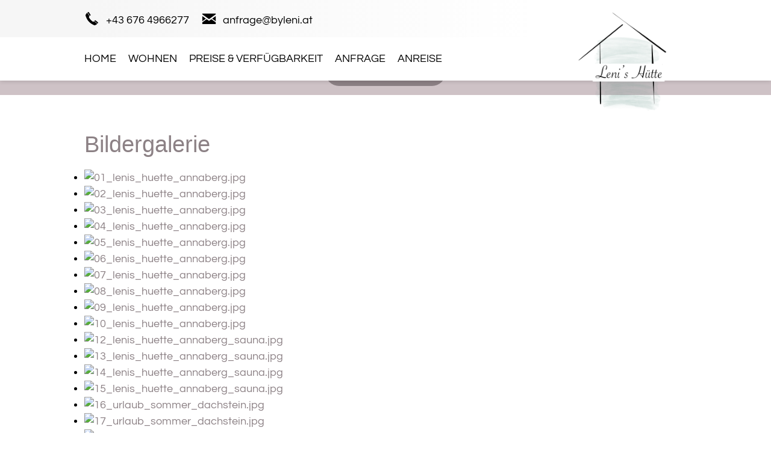

--- FILE ---
content_type: text/html; charset=utf-8
request_url: https://www.byleni.at/de/fotos
body_size: 4463
content:
<!DOCTYPE html>
<html lang="de-de">

<head>
	<meta name="viewport" content="width=device-width, initial-scale=1" />
	<link href="/images/favicon.png" rel="shortcut icon"/>
	<base href="https://www.byleni.at/" />
	<meta http-equiv="content-type" content="text/html; charset=utf-8" />
	<meta name="keywords" content="lenis huette annaberg, huettenurlaub dachstein, huettenurlaub annaberg, ferienwohnung annaberg, huette alpendorf, skihuette annaberg dachstein, urlaub salzburger land, impressionen annaberg" />
	<meta name="author" content="constanze abber" />
	<meta name="description" content="Umgeben von Wiesen und Wäldern, fernab vom Alltag können Sie den Traum vom Hüttenurlaub wahr werden lassen." />
	<title>Fotos - Leni´s Hütte in Annaberg im Lammertal, Dachstein-West</title>
	<link href="/plugins/system/magnificpopup/assets/magnific-popup.css" rel="stylesheet" type="text/css" />
	<link href="/plugins/content/photoswipe/css/magnific-popup.init.css" rel="stylesheet" type="text/css" />
	<link href="/media/com_jce/site/css/content.min.css?badb4208be409b1335b815dde676300e" rel="stylesheet" type="text/css" />
	<link href="https://fonts.tourismustraining.net/css2?family=Questrial&display=swap" rel="stylesheet" type="text/css" />
	<link href="/templates/responsive/css/template.css" rel="stylesheet" type="text/css" />
	<link href="/modules/mod_slider/assets/slick/slick.css" rel="stylesheet" type="text/css" />
	<link href="/plugins/content/gdprivacy/assets/styles.css" rel="stylesheet" type="text/css" />
	<script src="/templates/responsive/js/jui/jquery.min.js?b5045cea2a694815bd5247d49b8daaed" type="text/javascript"></script>
	<script src="/plugins/system/magnificpopup/assets/jquery.magnific-popup.min.js" defer="defer" type="text/javascript"></script>
	<script src="/templates/responsive/sidr/jquery.sidr.min.js" defer="defer" type="text/javascript"></script>
	<script src="/templates/responsive/js/jquery.imageScroll.min.js" defer="defer" type="text/javascript"></script>
	<script src="/templates/responsive/js/ui-engine.js" defer="defer" type="text/javascript"></script>
	<script src="/modules/mod_slider/assets/slick/slick.min.js" defer="defer" type="text/javascript"></script>
	<script src="/plugins/content/gdprivacy/assets/gdprivacy.js" async="async" type="text/javascript"></script>
	<script type="text/javascript">

				(function($){
					$(document).ready(function(){
						$('ul.magnific').each(function(){
							$(this).magnificPopup({
								delegate:'a',
								type:'image',
								gallery:{enabled:true}
							});
						});
					});
				})(jQuery);(function($){ $(document).ready(function(){ $('.item-page').append('<a class="goback" href="javascript:window.history.back();">« zurück</a>'); }); })(jQuery);
(function($){
	$(document).ready(function(){
		$('div.header-slider').slick({"autoplaySpeed":7000,"speed":1000,"autoplay":true,"lazyLoad":"ondemand","pauseOnHover":false,"slidesToScroll":1,"slidesToShow":1,"arrows":true,"dots":false,"fade":true});
	});
})(jQuery);
window.GDPRIVACY_SETTINGS = {"PDLINK":"\/de\/datenschutz","GDPRIVACY_PLEASE_ALLOW":"Sie m\u00fcssen Cookies der folgenden Kategorie zulassen, um diesen Inhalt zu sehen","COOKIE_SETTINGS":"Cookie Einstellungen \u00e4ndern","CATEGORIES":{"required":"Notwendig","features":"Funktionalit\u00e4t","statistics":"Statistiken","marketing":"Marketing"}};
	</script>

</head>

<body class="sitebody fullarticle">
	
	<div id="toggle-container"><a id="toggle-responsive" class="icon-burger" href="#responsive-menu"></a></div>
	<div id="mainframe">
		<div id="top-helper">
			<div id="logo-container" class="pagewidth">
				<div id="logo">
							<div class="moduletable">
						
<p><a href="/de/"><img src="/images/logos/Unbenanntes_Projekt.png" alt="lenis huette logo" width="200" height="200" /></a></p>		</div>
	
				</div>
			</div>
			<div id="top-container">
				<div id="top-bg-right"></div>
				<div id="top" class="pagewidth">
							<div class="moduletable telefon">
						
<p><a class="icon-telefon" href="tel:+43%20676%204966277">+43 676 4966277</a></p>		</div>
			<div class="moduletable email">
						
<p><a href="mailto:anfrage@byleni.at?subject=Anfrage%20%C3%BCber%20www.byleni.at" target="_blank" class="icon-email">anfrage@byleni.at</a></p>		</div>
	
				</div>
			</div>
			<div id="navigation-container">
				<div id="navigation" class="pagewidth">
					<nav>
						<div id="mainmenu">
							<ul class="nav menu mainmenu mod-list">
<li class="item-207 default"><a href="/de/" >Home</a></li><li class="item-102"><a href="/de/wohnen" >Wohnen</a></li><li class="item-410"><a href="/de/preise-verfuegbarkeit" >Preise &amp; Verfügbarkeit</a></li><li class="item-103"><a href="/de/anfrage" >Anfrage</a></li><li class="item-104"><a href="/de/anreise" >Anreise</a></li></ul>

						</div>
						<div id="mainmenu-responsive"></div>
					</nav>
					<div class="clr"></div>
				</div>
			</div>
		</div>
		<div id="top-spacer"></div>
		
		<div id="header-container">
			<div id="header">
				<header>
										<div class="slickcontainer header-slider">
			<div class="slickitem">
			<div class="slick-padding">
						<img style="width:100%;height:auto;" data-lazy="images/header/sommer/02_lenis_huette_annaberg_salzburg_dachsteingebirge.jpg" alt="02_lenis_huette_annaberg_salzburg_dachsteingebirge" />
									</div>
		</div>
			<div class="slickitem">
			<div class="slick-padding">
						<img style="width:100%;height:auto;" data-lazy="images/header/sommer/03_lenis_huette_annaberg_salzburg_schlafzimmer.jpg" alt="03_lenis_huette_annaberg_salzburg_schlafzimmer" />
									</div>
		</div>
			<div class="slickitem">
			<div class="slick-padding">
						<img style="width:100%;height:auto;" data-lazy="images/header/sommer/05_sommerurlaub_annaberg_dachsteingebirge.jpg" alt="05_sommerurlaub_annaberg_dachsteingebirge" />
									</div>
		</div>
	</div>

									</header>
			</div>
			<div id="mediamenu">		<div class="moduletable">
						<ul class="nav menu mod-list">
<li class="item-214"><a href="/de/bildergalerie" class="icon-circle-fotos">Bildergalerie</a></li><li class="item-216"><a href="/de/wetter" class="icon-circle-wetter">Wetter</a></li></ul>
		</div>
	</div>
		</div>

		<div id="booking-container">
			<div id="booking" class="pagewidth">
						<div class="moduletable">
						<ul class="nav menu mod-list">
<li class="item-191"><a href="/de/anfrage-alias" >Anfrage</a></li></ul>
		</div>
	
			</div>
		</div>
	
		<div id="content-area">
			<main class="pagewidth">
				<div id="content">
										<div class="article-wrapper">
<article class="item-page">
		<h1>
			Bildergalerie		</h1>


	
	


	

		<p><ul class="psgallery magnific"><li><a href="/images/lucshuette/dachstein/01_lenis_huette_annaberg.jpg"><img src="/tmp/ip_thumbs/7cd19d4929a4786335736801c81f0748.jpg" alt="01_lenis_huette_annaberg.jpg" title="01 Lenis Huette Annaberg"/></a></li><li><a href="/images/lucshuette/dachstein/02_lenis_huette_annaberg.jpg"><img src="/tmp/ip_thumbs/f0aa045565cfd02b57462c8da59eafc1.jpg" alt="02_lenis_huette_annaberg.jpg" title="02 Lenis Huette Annaberg"/></a></li><li><a href="/images/lucshuette/dachstein/03_lenis_huette_annaberg.jpg"><img src="/tmp/ip_thumbs/08e359f89d120a6952568948ac813403.jpg" alt="03_lenis_huette_annaberg.jpg" title="03 Lenis Huette Annaberg"/></a></li><li><a href="/images/lucshuette/dachstein/04_lenis_huette_annaberg.jpg"><img src="/tmp/ip_thumbs/a8f6e17adbcac121c5f50304e219e51c.jpg" alt="04_lenis_huette_annaberg.jpg" title="04 Lenis Huette Annaberg"/></a></li><li><a href="/images/lucshuette/dachstein/05_lenis_huette_annaberg.jpg"><img src="/tmp/ip_thumbs/ee5c394a7ce63be171ffa964b9e0127d.jpg" alt="05_lenis_huette_annaberg.jpg" title="05 Lenis Huette Annaberg"/></a></li><li><a href="/images/lucshuette/dachstein/06_lenis_huette_annaberg.jpg"><img src="/tmp/ip_thumbs/d6a306962c468f7309353c7a395e9432.jpg" alt="06_lenis_huette_annaberg.jpg" title="06 Lenis Huette Annaberg"/></a></li><li><a href="/images/lucshuette/dachstein/07_lenis_huette_annaberg.jpg"><img src="/tmp/ip_thumbs/01660a4d05907cc0ea487903b9ef4cec.jpg" alt="07_lenis_huette_annaberg.jpg" title="07 Lenis Huette Annaberg"/></a></li><li><a href="/images/lucshuette/dachstein/08_lenis_huette_annaberg.jpg"><img src="/tmp/ip_thumbs/205a2a850e64f304d5cc0619fdd5ea7c.jpg" alt="08_lenis_huette_annaberg.jpg" title="08 Lenis Huette Annaberg"/></a></li><li><a href="/images/lucshuette/dachstein/09_lenis_huette_annaberg.jpg"><img src="/tmp/ip_thumbs/128cf4e0537a738131c7db4497b59f09.jpg" alt="09_lenis_huette_annaberg.jpg" title="09 Lenis Huette Annaberg"/></a></li><li><a href="/images/lucshuette/dachstein/10_lenis_huette_annaberg.jpg"><img src="/tmp/ip_thumbs/c09a6af5bad1d9e520373436190849a1.jpg" alt="10_lenis_huette_annaberg.jpg" title="10 Lenis Huette Annaberg"/></a></li><li><a href="/images/lucshuette/dachstein/12_lenis_huette_annaberg_sauna.jpg"><img src="/tmp/ip_thumbs/f0c099a80296d0e5ebd84df125621326.jpg" alt="12_lenis_huette_annaberg_sauna.jpg" title="12 Lenis Huette Annaberg Sauna"/></a></li><li><a href="/images/lucshuette/dachstein/13_lenis_huette_annaberg_sauna.jpg"><img src="/tmp/ip_thumbs/1b4876a969e76f80028c5b01cf6dd843.jpg" alt="13_lenis_huette_annaberg_sauna.jpg" title="13 Lenis Huette Annaberg Sauna"/></a></li><li><a href="/images/lucshuette/dachstein/14_lenis_huette_annaberg_sauna.jpg"><img src="/tmp/ip_thumbs/c1710345d44709d750877e97460a7ede.jpg" alt="14_lenis_huette_annaberg_sauna.jpg" title="14 Lenis Huette Annaberg Sauna"/></a></li><li><a href="/images/lucshuette/dachstein/15_lenis_huette_annaberg_sauna.jpg"><img src="/tmp/ip_thumbs/d3d8cdcb6526def494ffb768517c8097.jpg" alt="15_lenis_huette_annaberg_sauna.jpg" title="15 Lenis Huette Annaberg Sauna"/></a></li><li><a href="/images/lucshuette/dachstein/16_urlaub_sommer_dachstein.jpg"><img src="/tmp/ip_thumbs/c877ff29777bcee82b3639d3f7d8d593.jpg" alt="16_urlaub_sommer_dachstein.jpg" title="16 Urlaub Sommer Dachstein"/></a></li><li><a href="/images/lucshuette/dachstein/17_urlaub_sommer_dachstein.jpg"><img src="/tmp/ip_thumbs/dcd7af79b5e342e945c45c0c66b34afa.jpg" alt="17_urlaub_sommer_dachstein.jpg" title="17 Urlaub Sommer Dachstein"/></a></li><li><a href="/images/lucshuette/dachstein/18_urlaub_sommer_dachstein.jpg"><img src="/tmp/ip_thumbs/13dbece0d1c126877b4037a18948fba0.jpg" alt="18_urlaub_sommer_dachstein.jpg" title="18 Urlaub Sommer Dachstein"/></a></li><li><a href="/images/lucshuette/dachstein/19_urlaub_winter_dachstein.jpg"><img src="/tmp/ip_thumbs/ce5d5777ecb89abdacb32227122a2413.jpg" alt="19_urlaub_winter_dachstein.jpg" title="19 Urlaub Winter Dachstein"/></a></li><li><a href="/images/lucshuette/dachstein/20_urlaub_winter_dachstein.jpg"><img src="/tmp/ip_thumbs/43b44be9e9c5b2fe8c8ee58e4e846b39.jpg" alt="20_urlaub_winter_dachstein.jpg" title="20 Urlaub Winter Dachstein"/></a></li><li><a href="/images/lucshuette/dachstein/21_urlaub_winter_dachstein.jpg"><img src="/tmp/ip_thumbs/acd6c1ec6acf2339a77fe26cb2088fc2.jpg" alt="21_urlaub_winter_dachstein.jpg" title="21 Urlaub Winter Dachstein"/></a></li><li><a href="/images/lucshuette/dachstein/22_urlaub_winter_dachstein.jpg"><img src="/tmp/ip_thumbs/ccf8eabe836c678e8ce815f7f7e30e34.jpg" alt="22_urlaub_winter_dachstein.jpg" title="22 Urlaub Winter Dachstein"/></a></li><li><a href="/images/lucshuette/dachstein/lenis_huette_annaberg_ladestation.jpg"><img src="/tmp/ip_thumbs/9597a60f7c17651a24168a832eace116.jpg" alt="lenis_huette_annaberg_ladestation.jpg" title="Lenis Huette Annaberg Ladestation"/></a></li><li><a href="/images/lucshuette/dachstein/lenis_huette_annaberg_nagelstation.jpg"><img src="/tmp/ip_thumbs/8861fc294ff69855711d62a607573b94.jpg" alt="lenis_huette_annaberg_nagelstation.jpg" title="Lenis Huette Annaberg Nagelstation"/></a></li><li><a href="/images/lucshuette/dachstein/lenis_huette_annaberg_schaukel.jpg"><img src="/tmp/ip_thumbs/991137a264d6e0e6205994ec2d4ce995.jpg" alt="lenis_huette_annaberg_schaukel.jpg" title="Lenis Huette Annaberg Schaukel"/></a></li></ul></p>
<style>
	#mediamenu {
		background: white;
		border-radius: 100px;
		padding: 3px 0px 2px 9px;
		box-shadow: 0 0 10px #00000060;
	}

	#mainframe #mediamenu a {
		color: #8c8185 !important;
		text-shadow: none !important
	}
</style> 



		</article>
<div id="ilr-holder"></div>
</div>



				</div>
			</main>
		</div>
	
		
		
				<div id="info-container">
			<div id="info" class="pagewidth">
						<div class="moduletable full hasimage">
			<div class="module-wrapper">
				<div class="module-content">
										<h3>Hüttenurlaub der Superlative</h3>
										
<ul>
<li>Urige Hütte mit uneingeschränktem Blick in die Natur</li>
<li>Großzügige Aufteilung und gehobene Ausstattung</li>
<li>Private Fichten-Fasssauna und Naturholz-Wassertrog</li>
<li>Große Sonnenterrasse mit Garten und Kletterwand</li>
<li>E-Bike Ladestation für 3 Räder</li>
<li>Ladestation für E-Autos</li>
<li>Mini-Shop für den täglichen Bedarf mit Brötchenservice</li>
<li>Wander- &amp; Skigebiet Dachstein-West in unmittelbarer Nähe</li>
<li>Haustiere nicht erlaubt</li>
</ul>				</div>
								<div class="module-image" style="background-image: url('/images/modules/1_lenis_huette_annaberg_garten.jpg')"></div>
							</div>
		</div>
	
			</div>
		</div>
		
				<div id="footer-container">
			<div id="footer" class="pagewidth">
				<footer>
							<div class="moduletable">
							<h3>Leni´s Hütte</h3>
						
<p>Alpendorf<br />Steuer 62</p>
<p>Haus Nr. 77<br />5524 Annaberg</p>
<p>Salzburg/Österreich</p>
<p><a href="tel:+43%20676%204966277" target="_blank">+43 676 4966277</a></p>
<p><a href="tel:+49%20151%2015220044" target="_blank">+49 151 15220044</a></p>
<p><a href="mailto:anfrage@byleni.at?subject=Anfrage%20über%20www.byleni.at" target="_blank">anfrage@byleni.at</a></p>		</div>
			<div class="moduletable karte">
							<h3>Lage & Anreise</h3>
						
<p>Schnell zu erreichen mit</p>
<p>Auto, Bahn und Flugzeug</p>
<p><img src="/images/modules/karte_lenis_huette.png" alt="karte lenis huette" width="191" height="99" /></p>
<p><a href="/de/anreise">Anreise</a></p>
<p><a href="https://www.google.com/maps/dir//Leni%60s+H%C3%BCtte+im+Salzburgerland,+Steuer+62,+5524+Steuer,+%C3%96sterreich/@48.7986725,9.4815614,7z/data=!4m8!4m7!1m0!1m5!1m1!1s0x4776cd111fbeadad:0x4948a0359bc725a3!2m2!1d13.4503877!2d47.5139553" target="_blank" rel="noopener">Routenplaner</a></p>		</div>
			<div class="moduletable">
							<h3>Infos</h3>
						<ul class="nav menu mod-list">
<li class="item-204 current active"><a href="/de/fotos" >Fotos</a></li><li class="item-116"><a href="/de/impressum" >Impressum</a></li><li class="item-376"><a href="/de/datenschutz" >Datenschutz</a></li><li class="item-449"><a href="#" class="cccookiesettings">Cookie Einstellungen</a></li></ul>
		</div>
	
				</footer>
			</div>
		</div>
		
				<div id="logoline-spacer"></div>
		<div id="logoline-container">
			<div id="logoline" class="pagewidth">
						<div class="moduletable">
						
<p><a href="https://www.alpinegastgeber.at/de/urlaub-in-salzburg/unterkuenfte-finden/unterkuenfte/SBG/d029c4cf-15c4-437b-8ce6-900d01a40595/alpendorf-77-lenis-huette" target="_blank" rel="noopener"><img src="/images/logos/Alpine-Gastgeber_Edelweis-Badge_4.png" alt="alpine gastgeber logo" width="84" height="104" /></a></p>		</div>
			<div class="moduletable">
						
<p><a href="https://www.annaberg-lungoetz.com/" target="_blank" rel="noopener"><img src="/images/logos/logo_annaberg-lungotz.png" alt="logo annaberg lungotz" width="150" height="99" /></a></p>		</div>
			<div class="moduletable">
						
<p><img src="/images/logos/marcel_hirscher.png" alt="marcel hirscher" width="184" height="33" /></p>		</div>
	
			</div>
		</div>
		
	</div>
	

<div id="ccmodal-container">
	<div id="ccmodal">
		<div class="ccintrocontainer">
						<div class="ccintro">
				<div class="ccheadline">Wir verwenden Cookies</div>
				Damit die Website fehlerfrei läuft, verwenden wir kleine 'Kekse'. Einige dieser Cookies sind unbedingt notwendig, andere erlauben uns, anonymisierte Nutzerstatistiken abzurufen. Detaillierte Informationen stehen in unserer <a class="ccpdlink" href="/de/datenschutz">Datenschutzerklärung</a>.
			</div>
		</div>
		<div class="ccsettings">
			<div class="cciallow">Ich erlaube Cookies für folgende Zwecke:</div>
			<label for="cc-required">
				<input type="checkbox" id="cc-required" name="required" disabled checked/>Notwendig			</label>
						<label for="cc-features">
				<input type="checkbox" id="cc-features" name="features" />Funktionalität			</label>
						<label for="cc-statistics">
				<input type="checkbox" id="cc-statistics" name="statistics" />Statistiken			</label>
						<label for="cc-marketing">
				<input type="checkbox" id="cc-marketing" name="marketing" />Marketing			</label>
						<a class="ccsaveprefs ccbutton">Speichern</a>
		</div>
		<div class="ccbuttons">
			<a class="ccaccept ccbutton">Alle Cookies akzeptieren</a>
			<a class="ccsetprefs ccbutton">Einstellungen</a>
		</div>
	</div>
</div>
</body>

</html>


--- FILE ---
content_type: text/css; charset=utf-8
request_url: https://fonts.tourismustraining.net/css2?family=Questrial&display=swap
body_size: 83
content:
@font-face {
  font-family: 'Questrial';
  font-style: normal;
  font-weight: 400;
  font-display: swap;
  src: url(https://fonts.tourismustraining.net/s/questrial/v18/QdVUSTchPBm7nuUeVf7EuQ.ttf) format('truetype');
}


--- FILE ---
content_type: text/css
request_url: https://www.byleni.at/templates/responsive/css/template.css
body_size: 8502
content:
/** global / resets **/

* {	padding:0; margin:0; }
ul { padding-left:15px; }
img {	border:0;}
iframe { border:0;}
a { }
/* body, h1, h2, span, font, td, a { */
body {
	font-size:18px;
	/* font-family:'Open Sans'; */
	font-family: Questrial,sans-serif;
	line-height:1.5em;
}

/** for content editing **/

.anfragen,
.cbutton {
	display:inline-block;
	margin-right:10px;
	background:#768C2F;
	color:#fff !important;
	box-shadow:0 0 8px rgba(0,0,0,0.5);
	border-top-left-radius:8px;
	border-bottom-right-radius:8px;
	padding:5px 15px;
	transition:all 0.3s;
}

.anfragen:before,
.cbutton:before {
	content:'\27EB';
	display:inline-block;
	position:relative;
	bottom:2px;
	margin-right:5px;
}

.anfragen:hover,
.cbutton:hover {
	background:#A1C3DA; /* CButton Background */
	border-radius:8px;
}

.responsive-video iframe {
	position: absolute;
	top: 0;
	left: 0;
	width: 100%;
	height: 100%;
}

.responsive-video {
	position: relative;
	padding-bottom: 56.25%;
	padding-top: 0px;
	height: 0;
	overflow: hidden;
}

.bild-links {
	position:relative;
	top:4px; 
	float:left;
	margin-right:15px;
}

.bild-rechts {
	position:relative;
	top:4px; 
	float:right;
	margin-left:15px;
}

#content .responsive {
	width:100%;
	height:auto;
}

.preise {
	border-collapse:collapse;
	background:#f0f0f0;
	width:100%;
	box-shadow:0 0 8px rgba(0,0,0,0.3);
	font-size:14px;	
}

.preise-kopf,
.preise-zelle,
.preise-zeile,
table.preise th.st-head-row {
	color:#fff;
	background:#768c2f;
}

table.preise th,
table.preise td {
	border:1px solid #fff;
	padding:6px 6px;
	text-align:center;
}

.small-only .preise-kopf { display:none; }

a.bild-links, a.bild-rechts {
	margin:0;
}

a.bild-links span.zoomin-img {
	right:18px !important;
	bottom:-1px !important;
}

a.bild-rechts span.zoomin-img {
	bottom:-1px !important;
}

.clr {
	clear:both;
}

.outline { display:none; }

body#tinymce.mceContentBody, div#content {
}

form#userForm fieldset legend,
h1 {
	font:normal 38px/1.2em sans-serif;
	color:#768c2f;
	margin-bottom:0.5em;
}

.rsform-block[class*="-heading"],
h2 {
	font:normal 32px/1em sans-serif;
	color:#768c2f;
	margin-bottom:0.5em;
}

h1 + h2 {
	font:bold 18px/1em Century Gothic,CenturyGothic,AppleGothic,sans-serif, sans-serif;
}

h3 {
	font:normal 28px/1em sans-serif;
	color:#768c2f;
	margin-bottom:0.5em;
}

#footer h3 { font:normal 18px Century Gothic,CenturyGothic,AppleGothic,sans-serif, sans-serif; }

/*** Mainmenu ***/

#navigation-container { z-index:1; position:relative; }

#navigation {
}

#mainmenu {
}

#mainmenu ul {
	padding:0;margin:0;list-style-type:none;
}

#mainmenu .submenu {
	padding:10px;
	position:absolute;
	top:72px;
	display:none;
	background:#eee;
}

#mainmenu > ul > li {
	position:relative;
	display:inline-block;
}

#mainmenu > ul > li:not(:last-child) {
	margin-right:20px;
}

#mainmenu > ul > li > a {
	font-size:18px;
	color:#000;
	display:block;
	line-height:4em;
	text-transform:uppercase;
}

#mainmenu > ul > li:hover {}

#mainmenu > ul > li:hover > a {}

#mainmenu .submenu ul > li { float:none; }

#mainmenu > ul > li.active > a,
#mainmenu > ul > li:hover > a {
	color:#768c2f;
}

#mainmenu .submenu ul > li > a {
	text-transform:none;
	color:#666; 
	white-space:nowrap;
}

#mainmenu .submenu ul > li.active > a,
#mainmenu .submenu ul > li:hover > a {
	color:#999;
}

/*** Slicknav ***/

#mainmenu-responsive { display:none; }
#navigation .slicknav_btn { background:#768c2f; }
#navigation .slicknav_menu { background:#fff; }
#navigation .slicknav_menu .slicknav_menutxt { text-shadow: none; }
#navigation .slicknav_menu .slicknav_icon-bar { box-shadow:none; }
#navigation .slicknav_menu a { color:#768c2f; }
#navigation .slicknav_nav a:hover,
#navigation .slicknav_nav .slicknav_row:hover,
#navigation .slicknav_nav .slicknav_row:hover a { background:#768c2f; color:#fff;}

/*** Layout ***/

body.sitebody a {
	color:#768c2f;
	text-decoration:none;
}
body.sitebody {
	color:#000;
}

.pagewidth {
	max-width:1000px;
	margin:auto;
}

#mainframe {
/*	max-width:1650px; */
	overflow:hidden;
	margin:0 auto;
	box-shadow:0 0 4px rgba(0,0,0,0.2);
}

/* closedSymbol: '&#9658;'
openedSymbol: '&#9660;' */

#top-helper {
	position:fixed;
	left:0;right:0;top:0;
	z-index:2;
	background:#fff;
	box-shadow:0 0 8px rgba(0,0,0,0.2);
}

#top-container { background:#f6f6f6; position:relative; }
#top-bg-right {
	position:absolute;
	width:50%;top:0;right:0;bottom:0;
	background:#fff;
}

/* Permalink - use to edit and share this gradient: http://colorzilla.com/gradient-editor/#f6f6f6+0,ffffff+100
*/
#top { display:flex; padding:15px 0; position:relative;
	background: rgb(246,246,246);
	background: -moz-linear-gradient(left,  rgba(246,246,246,1) 0%, rgba(255,255,255,1) 75%);
	background: -webkit-linear-gradient(left,  rgba(246,246,246,1) 0%,rgba(255,255,255,1) 75%);
	background: linear-gradient(to right,  rgba(246,246,246,1) 0%,rgba(255,255,255,1) 75%);
	filter: progid:DXImageTransform.Microsoft.gradient( startColorstr='#f6f6f6', endColorstr='#ffffff',GradientType=1 );
}
#top a { color:#000; }
#top a:hover {color:#768c2f; }
#top .moduletable:not(:last-of-type) { margin-right:20px; }

#top > div * { white-space:nowrap; }
#top div.chzn-container * { white-space:normal; }

#logo-container { position:relative; }
#logo { position:absolute; top:0px;right:0; z-index:3; transition:all 0.5s;}

/* Permalink - use to edit and share this gradient: http://colorzilla.com/gradient-editor/#ffffff+0,ffffff+75,ffffff+100&1+0,1+75,0+100
*/

#logo .portrait {
	background: -moz-linear-gradient(top,  rgba(255,255,255,1) 0%, rgba(255,255,255,1) 75%, rgba(255,255,255,0) 100%);
	background: -webkit-linear-gradient(top,  rgba(255,255,255,1) 0%,rgba(255,255,255,1) 75%,rgba(255,255,255,0) 100%);
	background: linear-gradient(to bottom,  rgba(255,255,255,1) 0%,rgba(255,255,255,1) 75%,rgba(255,255,255,0) 100%);
	filter: progid:DXImageTransform.Microsoft.gradient( startColorstr='#ffffff', endColorstr='#00ffffff',GradientType=0 );
	padding:40px;
	padding-bottom:50px;
}

.sticky #logo {
	top:-500px;
}


/* Loading animation keyframes */ 
@keyframes pulse {
	0% {
		background:rgba(255,255,255,0);
		color:#999;
	}
	50% {
		background:#fff;
		color:#f00;
	}
	100% {
		background:rgba(255,255,255,0);
		color:#999;
	}
}

#toggle-container {
	float:right;
	width:58px;
}

#toggle-responsive {
	border-radius:5px;
	font-size:32px;
	position:fixed;
	top:10px;
	z-index:1000;
	animation:pulse 4s linear infinite;
	padding:7px;
	/* margin-right:10px; */
	display:none;
}

#mainframe [class^="icon-"]:before, #top [class*=" icon-"]:before  { padding-right:10px; font-size:26px; position:relative; top:2px; }
/* not needed for chosen */
#mainframe div.mod-languages li { padding:0; margin:0; display:inline-block; margin-right:10px;}
#mainframe div.mod-languages li img { display:inline-block; vertical-align:bottom; }
#mainframe div.mod-languages li a { vertical-align:bottom; }
/* --end / not needed for chosen */

#mainframe .language .chzn-container {
	width:95px !important;
}

#mainframe .language div:not(.chzn-with-drop) > .chzn-single {
	border:0;
	background:0;
	box-shadow:none;
}

#header-container {
	position:relative;
}

#mediamenu {
	position:absolute;
	top:20px;
	left:20px;
}

#mediamenu ul { padding:0;margin:0;list-style-type:none; }
#mediamenu ul li { display:inline-block; }
#mainframe #mediamenu a { opacity:1; color:#fff; text-shadow:0 0 3px #00000088; transition:all 0.2s;}
#mainframe #mediamenu a:hover { opacity:1; }
#mainframe #mediamenu a::before { font-size:48px; padding-left:1px;}

header {
	display:flex;
	overflow:hidden;
	max-height:600px;
	align-items:center;
}

header .smoothslides-on,
header .slickcontainer {
	width:100%;
}

#header	.slick-prev:before {
}

.browse-button:before {
	font-size:60px;
	color:#fff;
	opacity:0.5;
}

.browse-button {
	position:absolute;
	top:50%;
	margin-top:-30px;
	height:60px;
	width:30px;
	cursor:pointer;
}

.browse-button:hover:before { opacity:0.75; }

.button-left { left:10px; }
.button-right { right:10px; }

#booking-container { background:#768c2f; padding-top:15px; }
#booking { display:flex; flex-wrap:wrap; }
#booking a { text-transform:uppercase; color:#fff; font-weight:bold; }
/* #booking a:hover { color:#768c2f; } */
/* #booking a:before { color:#aba18d; } */
#booking ul { padding:0;margin:0;list-style-type:none; display:flex; flex-wrap:wrap; justify-content:center;}
#booking li { margin:0 10px 15px 10px ; }
#booking li a { display:block; width:200px; text-align:center; background:#8c8185; padding:10px 0; border-radius:999px; }
.booking-teaser { color:#fff; text-transform:uppercase; font-weight:400; margin-bottom:15px; }
#booking .moduletable { margin-left:10px; margin-right:10px; flex-grow:1;}

#content {
	position:relative;
	padding:60px 0 20px;
}

#content img {
	max-width:100%;
	height:auto;
}

.items-intro article:not(:last-of-type) {
	margin-bottom:40px;
}

#slider-container {
	background:#aba18d;
}

#slider {
	padding:40px 0;
}

#slider div.slickcontainer {
	margin:-10px;
}

#slider div.slickitem a {
	color:#fff;
	background:#768c2f;
	display:inline-block;
	margin-top:1em;
	padding:2px 10px;
}

#slider div.slickitem {
	background:#fff;
	font-family:Century Gothic,CenturyGothic,AppleGothic,sans-serif;
	/* box-shadow:3px 3px 12px rgba(0,0,0,0.3); */
	margin:10px;
	text-align:center;
}

#slider div.slick-padding {
	padding:20px;
	padding-bottom:0;
}

#slider div.slickitem h3 {
	background:#768c2f;
	font-weight:normal;
	font-size:28px;
	color:#fff;
	font-weight:300;
	line-height:2em;
}

#slider div.slickitem img {
	width:100%;
	height:auto;
	display:block;
}

#slider div.slickitem strong {
	font-weight:300;
	font-size:28px;
	display:inline-block; margin:0.5em 0;
}

#slider .button-left { left: -50px; }
#slider .button-right { right: -50px; }

#shortcut-modules {
	padding:100px 0 80px;
}

#shortcut-modules ul {
	padding:0;margin:0;list-style-type:none;
	display:flex;
	flex-wrap:wrap;
}

#shortcut-modules li {
	width:calc(33.33% - 13.33px);
	margin-right:20px;
	margin-bottom:20px;
	box-shadow:0 0 4px rgba(0,0,0,0.2);
}

#shortcut-modules li img { width:100%; height:auto; }

#shortcut-modules li:nth-of-type(3n) {
	margin-right:0;
}

#shortcut-modules a {
	position:relative;
	display:block;
}

#shortcut-modules span,
#shortcut-modules .bg-label {
	color:#fff;
	display:block;
	position:absolute;
	bottom:0;left:0;right:0;
	line-height:2em;
	height:2em;
	text-align:center;
	font-size:32px;
}

#shortcut-modules .bg-label {
	background:#768c2f;
	opacity:0.8;
	transition:all 0.2s;
}

#shortcut-modules a:hover .bg-label {
	background:#aba18d;
}

#shortcut-modules img {
	max-width:100%;
	height:auto;
}

#info-container {
	background:#aba18d;
	padding-top:40px;
}

#info {
	display:flex;
	justify-content:space-between;
	flex-wrap:wrap;
}

#info h3 { }
#info .moduletable {
	width:calc(50% - 20px);
	margin-bottom:40px;
	background:#fff;
	box-sizing:border-box;
	padding:25px;
	box-shadow:0 0 4px rgba(0,0,0,0.2);
}
#info .moduletable.full {
	width:100%;
}
#info .moduletable { position:relative; }

.module-image {
	position:absolute; top:0; right:0; bottom:0; width:40%;
	background-position:50% 50%;
	background-repeat:no-repeat;
	background-size:cover;
}

#info .module-wrapper { box-sizing:border-box; }
#info .hasimage .module-content { width:57%; }

#content ul:not([class]),
#footer ul,
#info ul { padding:0;margin:0;list-style-type:none;padding-left:14px; overflow:auto; }

#content ul:not([class]) li:before,
#footer li:before,
#info li:before {
	content:'';
	display:inline-block;
	vertical-align:middle;
	width:6px;height:6px;
	background:#cec2c6; /* Aufzählungszeichen */
	margin-left:-14px;
	margin-right:8px;
	position:relative;
	bottom:1px;
}

#content ul.r-tabs-nav,
#content ul.psgallery { padding-left:0; }

#content form li:before,
#content ul.r-tabs-nav li:before,
#content ul.psgallery li:before { display:none; }

#footer-container {
	padding:50px 0;
	padding-bottom:20px; 
}

#footer .moduletable {
	margin-bottom:20px; 
}

footer {
	font-size:14px;
	display:flex;
	justify-content:space-between;
	flex-wrap:wrap;
}

#footer h3 {
	font-weight:bold;
	font-size:16px;
	text-transform:uppercase;
	border-bottom:2px solid #768c2f;
	padding-bottom:5px;
}

#footer .karte a:before {
	content:'\00BB';
	padding-right:5px;
}

#logoline {
	display:flex;
	justify-content:space-around;
	align-items:center;
	flex-wrap:wrap;
	margin-bottom:20px;
}

#logoline .moduletable {
	margin:0 15px;
	margin-bottom:20px;
}

#logoline img {
    filter: url("data:image/svg+xml;utf8,<svg xmlns=\'http://www.w3.org/2000/svg\'><filter id=\'grayscale\'><feColorMatrix type=\'matrix\' values=\'0.3333 0.3333 0.3333 0 0 0.3333 0.3333 0.3333 0 0 0.3333 0.3333 0.3333 0 0 0 0 0 1 0\'/></filter></svg>#grayscale"); /* Firefox 3.5+, IE10 */
    filter: gray; /* IE6-9 */
    -webkit-filter: grayscale(100%); /* Chrome 19+ & Safari 6+ */
    -webkit-transition: all .6s ease; /* Fade to color for Chrome and Safari */
    -webkit-backface-visibility: hidden; /* Fix for transition flickering */
}

#logoline img:hover {
    filter: none;
    -webkit-filter: grayscale(0%);
}

/* Permalink - use to edit and share this gradient: http://colorzilla.com/gradient-editor/#cccccc+0,ffffff+100&1+0,0+100
*/
#logoline-spacer {
	background: -moz-linear-gradient(top,  rgba(204,204,204,1) 0%, rgba(255,255,255,0) 100%);
	background: -webkit-linear-gradient(top,  rgba(204,204,204,1) 0%,rgba(255,255,255,0) 100%);
	background: linear-gradient(to bottom,  rgba(204,204,204,1) 0%,rgba(255,255,255,0) 100%);
	filter: progid:DXImageTransform.Microsoft.gradient( startColorstr='#cccccc', endColorstr='#00ffffff',GradientType=0 );
	height:20px;
	margin-bottom:20px;
}

div.items-row {
	clear:both;
}

.item-separator {
	clear:both;
}

p.readmore a {
	display:inline-block;
	margin-top:1em;
}
p.readmore a:before {
	content:'\00BB';
}

.flatlist ul {
	list-style-type: none;
	margin: 0;
	padding: 0;
}
.flatlist ul li {
	display: inline-block;
}
.flatlist ul li::after {
	content: "|";
}
.flatlist ul li:last-child::after {
	content: none;
	padding-right: 0;
}

.sis-frame {
	background:#fff;
	box-shadow:0 0 8px rgba(0,0,0,0.5);
	padding:5px;
	box-sizing:border-box;
}

.sis-nav img { cursor:pointer; }

.sis-frame,
.img-intro-left .mfp-link {
	display:block;
	float:left;
	width:32%;
	margin-right:3%;
	margin-bottom:0px;
	position:relative;
}

.img-fulltext img {
	width:100%;
	height:auto;
}

.mfp-link img {
	display:block;
}

.mfp-link .icon-zoom {
	color:#fff;
	text-shadow:0 0 2px #000;
	position:absolute;
	display:block;
	width:26px;
	height:26px;
	bottom:10px;
	right:10px;
}

.items-intro {
	display:flex;
	flex-wrap:wrap;
	justify-content:space-between;
}

article {
	width:100%;
}

.w50 {
	width:calc(50% - 20px);
}

.w33 {
	width:calc(33.33% - 26.66px);
}

.img-intro + .article-content > h2 {
	text-align:left;
}

.w33 .sis-frame,
.w50 .sis-frame,
.w33 .img-intro-left .mfp-link,
.w50 .img-intro-left .mfp-link {
	margin:0 0 10px;
	float:none;
	width:100%;
}

.img-holder { margin:2em 0; }

.stacktable { width: 100%; }
.st-head-row { padding-top: 1em; }
.st-head-row.st-head-row-main { font-size: 1.5em; padding-top: 0; }
.st-key { width: 49%; text-align: right; padding-right: 1%; }
.st-val { width: 49%; padding-left: 1%; }
/
* RESPONSIVE EXAMPLE */
.stacktable.large-only { display: table; }
.stacktable.small-only { display: none; }

ul.masonry {padding:0;margin:0;list-style-type:none;display:block; margin:0 -10px; }
ul.masonry li { width:calc(33.33% - 10px); margin:5px; }
ul.masonry li img { width:100%; height:auto; display:block; }
ul.masonry a { display:block; }

@media screen and (max-width:1010px) {
	#top { padding:10px; }
	#mainmenu,
	#shortcut-modules,
	#content {padding:0 10px;}
	#footer { padding:0 5px; }
	#slider { padding:20px; }
	footer .moduletable { margin:0 5px; }
	#info-container { padding:20px 10px 10px; }
	#info .moduletable { width:calc(50% - 5px); margin-bottom:10px; }
	#content { margin-top:40px; margin-bottom:30px;}
	#shortcut-modules { padding:20px 10px 0; }
}

@media screen and (max-width:950px) {
	#logo { position:static; text-align:center; padding:10px; }
	#logo .portrait { padding:0; }
	.w33 {
		width:calc(50% - 20px);
	}
}

@media screen and (max-width: 768px) {
	#logo { padding-top:10px; }
	#shortcut-modules li { width:calc(50% - 5px) ; margin-right:10px; margin-bottom:10px; }
	#shortcut-modules li:nth-of-type(3n) { margin-right:10px; }
	#shortcut-modules li:nth-of-type(2n) { margin-right:0; }
	#shortcut-modules { padding-top:10px; }
	#info-container { padding:10px 10px 0px; }
	#info .moduletable:not(.full) .module-image { display:none; }
	#info .hasimage:not(.full) .module-content { width:100%; }
	#navigation-container { position: fixed; top:0; left:0; right:0; }
	#top { flex-wrap:wrap; justify-content:space-around;  }
	#mainmenu { display:none; }
/* 	#mainmenu-responsive { display:block; } */
	#toggle-responsive { display:inline-block; }
	#booking, #booking ul { justify-content:center; }
	#info .moduletable { padding:20px; }
	footer { justify-content:space-around; }
	.stacktable.large-only { display: none; }
	.stacktable.small-only { display: table; }
	#top-helper { position:static; }
	#top-spacer { display:none; }
}

@media screen and (max-width:625px) {
	ul.masonry li { width:calc(50% - 10px); margin:5px; }
	.img-intro-left .mfp-link { width:100%; margin-right:0; margin-bottom:10px; }
	.w33, .w50 {
		width:100%;
	}
}

@media screen and (max-width:480px) {
	#header { margin:0 -100px; }
	.header-left { left:110px; }
	.header-right { right:110px; }
	#shortcut-modules li { width:100%; margin-right:0%; }
	#shortcut-modules li:nth-of-type(3n) { margin-right:0; }
	#shortcut-modules li:nth-of-type(2n) { margin-right:0; }	
	#info .moduletable { width:100%; }
	#info .moduletable .module-image { display:none; }
	#info .hasimage .module-content { width:100%; }
	.sis-frame,
	.img-intro-left .mfp-link {
		width:100%;
		margin-bottom:0.5em;
	}
}

@media screen and (max-width:350px) {
	footer .moduletable { width:100%; }
}

ul.psgallery { display:block; margin:1% 0; }

a.goback { display:inline-block; margin-top:1em; }

/*########################################################################################*/




/*########################################################################################*/




/*########################################################################################*/




/*########################################################################################*/




/*########################################################################################*/




/*########################################################################################*/




/*########################################################################################*/

/* +++++++++++++++++++++++ pagenav +++++++++++++++++++++++  */

.pagination { text-align:center; margin-top:1em; }

.pagenav {
	text-align: right
}

.pagenav ul {
	display: inline-block;
	*display: inline;
	/* IE7 inline-block hack */
	list-style-type: none;
	margin-left: 0;
	margin-bottom: 0;
}

.pagenav li {
	display: inline;
	margin: 0px;
	padding: 0
}

.pagenav a,span.pagenav {
	padding: 0 14px;
	margin: 0;
	line-height: 1.9em;
	text-decoration: none;
	border: 1px solid #ddd;
	border-left: 0px solid #ddd;
	display: inline-block;
	line-height: 1.9em;
}

.pagenav li:first-child a,.pagination-start span {
	-webkit-border-radius: 3px 0 0 3px;
	-moz-border-radius: 3px 0 0 3px;
	border-radius: 3px 0 0 3px;
	border-left: solid 1px #ddd
}

.pagenav li:last-child a,.pagination-end span {
	-webkit-border-radius: 0 3px 3px 0;
	-moz-border-radius: 0 3px 3px 0;
	border-radius: 0 3px 3px 0;
}

.pagination ul {
	display:inline-flex;
	margin: 10px 10px 10px 0;
	padding: 0
}

.pagination li {
}

#content .pagination ul li:before { display:none; }

.pagination a {
	padding: 0 14px;
	line-height: 2em;
	text-decoration: none;
	border: 1px solid #ddd;
	border-left: 0px solid #ddd;
	display: inline-block
}

.pagination .active a {
	cursor: default;
}

.pagination span,.pagination span  a:hover {
	cursor: default;
	padding: 0 14px;
	line-height: 2em;
}

.pagination li:first-child a {
	border-left-width: 1px;
	-webkit-border-radius: 3px 0 0 3px;
	-moz-border-radius: 3px 0 0 3px;
	border-radius: 3px 0 0 3px;
}

.pagination li:last-child a {
	-webkit-border-radius: 0 3px 3px 0;
	-moz-border-radius: 0 3px 3px 0;
	border-radius: 0 3px 3px 0;
}


/* frontend editor */

div.article_row {
	position:relative;
}

div.contentpaneopen_edit {
	position:absolute;
	top:0;
	right:0;
}

div.tip-wrap {
	text-align:left;
	background:#eee;
	border:1px dotted #f00;
	padding:10px;
}

div.tip-wrap div.tip-title {
	color:#f00;
	font-weight:bold;
	margin-bottom:5px;
}

div.reset fieldset,
div.remind fieldset,
div.login fieldset,
div.panel fieldset {
	padding:10px;
}

div.login-fields {
	margin-bottom:5px;
}

div.login-fields label {
	display:block;
	float:left;
	width:150px;
}

div.login-fields input {
	line-height:1.8em;
	height:24px;
	padding:5px;
}

.ccms_form_element label {
	font-weight:normal !important;
}

div#ui-datepicker-div,
div#ui-datepicker-div td,
div#ui-datepicker-div span,
div#ui-datepicker-div a {
	font:normal 12px/1em Verdana,sans-serif !important;
}

/***** editor *****/

ul.actions {padding:0;margin:0;list-style-type:none;text-align:right;}
ul.actions li {display:inline-block; }

.btn-group {
	display:inline-block;
}

.btn-group button {
	color:#fff;
	background:#aaa;
	border:0;
	padding:5px 10px;
	border-radius:5px;
	cursor:pointer;
}

form#adminForm fieldset {
	border:0;
}

/** RS form **/

p.formRed {
	color:#CF4D4D;
}

p.formDescription {
	font-size:10px;
	font-weight:bold;
}

.formContainer {
	border:0;
	margin-bottom:40px;
}

.formRow {
	display:flex;
	justify-content:space-between;
	flex-wrap:wrap;
}

.formRow > div {
	width:calc(50% - 40px);
}

.formControls div.formBody { float:none; }

.rsform-block[class*="-heading"] {
	margin-top:20px;
}

.rsform-block input:not([size]) { width:100%; }
.rsform-block input[type="radio"],
.rsform-block input[type="checkbox"],
.rsform-block input[type="submit"] { width:auto; }
.rsform-block input[type="radio"],
.rsform-block input[type="checkbox"] { margin-right:10px; }
.rsform-block-email2 { display:none; }

.rsform-block {
	margin-bottom:10px;
}

.rsform-block textarea {
	width:100%;
}

.rsform-block .rsform-submit-button {
	border:0;
	background:#eee;
	padding:5px 10px;
	border-radius:3px;
	cursor:pointer;
	-webkit-text-stroke:0.2px;
	font-size:18px;
}

.formValidation {
	display:block;
}

img.ui-datepicker-trigger {
	position:relative;
	top:3px;
	left:5px;
}

.has-margin-bottom {
	margin-bottom:40px;
}

@media screen and (max-width:768px) {
	.formRow > div {
		width:100%;
	}
}

/*** contact form ***/

div.contact-form fieldset {
	padding:10px;
}

table#recaptcha_table.recaptchatable {
	border:0 !important;
}

div.contact h3 {
	margin-top:10px;
}

/*** acymailing ***/

.acysubbuttons {
	padding-top:10px !important;
	text-align: right !important;
}

div.acymailing_module_form p.fieldacyemail input {
	width:100%;
	padding:2px;
}

/*** system message ***/

div.error {
	color:#f00;
	font-size:16px;
}

a.close {
	display:none;
}

dl#system-message {
	border:1px dotted #f00;
	padding:10px;
	margin-bottom:20px;
}
dt.message {
	margin-bottom:10px;
	font-weight:bold;
}

/* contact */

div.contact h2 span {
	font-size:24px;
}

div.contact h3 {
	margin-top:30px;
	margin-bottom:10px;
}
span.address {
	display:block;
	margin-top:10px;
}
p.telephone {
	padding:10px 0;
}

div.muted { display:none; }

/* Responsive Tabs */

#content .r-tabs {
	box-shadow:0 0 8px rgba(0,0,0,0.3);
	border-radius:0;
	border:0;
	background:#cdd7b7;
}

#content .r-tabs .r-tabs-accordion-title .r-tabs-anchor, #content .r-tabs .r-tabs-nav .r-tabs-tab {
	background:#cdd7b7;
}

#content .r-tabs .r-tabs-panel {
	border-radius:0;
	background:#f0f0f0;
}

#content .r-tabs .r-tabs-nav .r-tabs-state-active .r-tabs-anchor { border-radius:0; }
#content .r-tabs .r-tabs-nav .r-tabs-anchor {
	color:#fff;
	text-transform:uppercase;
	font-weight:normal;
	text-shadow:none;
}

#content .r-tabs .r-tabs-tab.r-tabs-state-active .r-tabs-anchor {
	background:#768c2f;
	color:#fff;
}

/******************** Sidr *********************************
*/

.sidr {
  display: block;
  position: fixed;
  top: 0;
  height: 100%;
  z-index: 999999;
  width: 260px;
  overflow-x: hidden;
  overflow-y: auto;
/*   font-family: "lucida grande", tahoma, verdana, arial, sans-serif; */
  font-size: 15px;
  background: #f8f8f8;
  color: #333;
  box-shadow: 0 0 5px 5px #ebebeb inset;
}
.sidr .sidr-inner {
  padding: 0 0 15px;
}
.sidr .sidr-inner > p {
  margin-left: 15px;
  margin-right: 15px;
}
.sidr.right {
  left: auto;
  right: -260px;
}
.sidr.left {
  left: -260px;
  right: auto;
}
.sidr h1,
.sidr h2,
.sidr h3,
.sidr h4,
.sidr h5,
.sidr h6 {
  background-image: url('[data-uri]');
  background-size: 100%;
  background-image: -webkit-gradient(linear, 50% 0%, 50% 100%, color-stop(0%, #ffffff), color-stop(100%, #dfdfdf));
  background-image: -moz-linear-gradient(#ffffff, #dfdfdf);
  background-image: -webkit-linear-gradient(#ffffff, #dfdfdf);
  background-image: linear-gradient(#ffffff, #dfdfdf);
  font-size: 11px;
  font-weight: normal;
  padding: 0 15px;
  margin: 0 0 5px;
  color: #333;
  line-height: 24px;
  box-shadow: 0 5px 5px 3px rgba(0, 0, 0, 0.2);
}
.sidr p {
  font-size: 13px;
  margin: 0 0 12px;
}
.sidr p a {
  color: rgba(51, 51, 51, 0.9);
}
.sidr > p {
  margin-left: 15px;
  margin-right: 15px;
}
.sidr ul {
  display: block;
  margin: 0 0 15px;
  padding: 0;
  border-top: 1px solid #dfdfdf;
  border-bottom: 1px solid white;
}
.sidr ul li {
  display: block;
  margin: 0;
  line-height: 48px;
  border-top: 1px solid white;
  border-bottom: 1px solid #dfdfdf;
}
.sidr ul li:hover, .sidr ul li.active, .sidr ul li.sidr-class-active {
  border-top: 0;
  line-height: 49px;
}
.sidr ul li:hover > a,
.sidr ul li:hover > span, .sidr ul li.active > a,
.sidr ul li.active > span, .sidr ul li.sidr-class-active > a,
.sidr ul li.sidr-class-active > span {
  box-shadow: 0 0 15px 3px #ebebeb inset;
}
.sidr ul li a,
.sidr ul li span {
  padding: 0 15px;
  display: block;
  text-decoration: none;
  color: #333;
}
.sidr ul li ul {
  border-bottom: 0;
  margin: 0;
}
.sidr ul li ul li {
  line-height: 40px;
  font-size: 13px;
}
.sidr ul li ul li:last-child {
  border-bottom: 0;
}
.sidr ul li ul li:hover, .sidr ul li ul li.active, .sidr ul li ul li.sidr-class-active {
  border-top: 0;
  line-height: 41px;
}
.sidr ul li ul li:hover > a,
.sidr ul li ul li:hover > span, .sidr ul li ul li.active > a,
.sidr ul li ul li.active > span, .sidr ul li ul li.sidr-class-active > a,
.sidr ul li ul li.sidr-class-active > span {
  box-shadow: 0 0 15px 3px #ebebeb inset;
}
.sidr ul li ul li a,
.sidr ul li ul li span {
  color: rgba(51, 51, 51, 0.8);
  padding-left: 30px;
}
.sidr form {
  margin: 0 15px;
}
.sidr label {
  font-size: 13px;
}
.sidr input[type="text"],
.sidr input[type="password"],
.sidr input[type="date"],
.sidr input[type="datetime"],
.sidr input[type="email"],
.sidr input[type="number"],
.sidr input[type="search"],
.sidr input[type="tel"],
.sidr input[type="time"],
.sidr input[type="url"],
.sidr textarea,
.sidr select {
  width: 100%;
  font-size: 13px;
  padding: 5px;
  -moz-box-sizing: border-box;
  -webkit-box-sizing: border-box;
  box-sizing: border-box;
  margin: 0 0 10px;
  border-radius: 2px;
  border: 0;
  background: rgba(0, 0, 0, 0.1);
  color: rgba(51, 51, 51, 0.6);
  display: block;
  clear: both;
}
.sidr input[type=checkbox] {
  width: auto;
  display: inline;
  clear: none;
}
.sidr input[type=button],
.sidr input[type=submit] {
  color: #f8f8f8;
  background: #333;
}
.sidr input[type=button]:hover,
.sidr input[type=submit]:hover {
  background: rgba(51, 51, 51, 0.9);
}


/******************** Iconia *********************************
*/

@font-face {
    font-family: 'Iconia';
    src:    url('fonts/Iconia.eot?utjngi');
    src:    url('fonts/Iconia.eot?utjngi#iefix') format('embedded-opentype'),
        url('fonts/Iconia.ttf?utjngi') format('truetype'),
        url('fonts/Iconia.woff?utjngi') format('woff'),
        url('fonts/Iconia.svg?utjngi#Iconia') format('svg');
    font-weight: normal;
    font-style: normal;
}

[class^="icon-"]:not(.mdi):before,
[class*=" icon-"]:not(.mdi):before {
    /* use !important to prevent issues with browser extensions that change fonts */
    font-family: 'Iconia' !important;
    speak: none;
    font-style: normal;
    font-weight: normal;
    font-variant: normal;
    text-transform: none;
    line-height: 1;

    /* Better Font Rendering =========== */
    -webkit-font-smoothing: antialiased;
    -moz-osx-font-smoothing: grayscale;
}

.icon-austria:before {
    content: "\e600";
}
.icon-circle-marker:before {
    content: "\e601";
}
.icon-circle-anfrage:before {
    content: "\e602";
}
.icon-circle-bookingcom:before {
    content: "\e603";
}
.icon-circle-buchung:before {
    content: "\e604";
}
.icon-circle-email:before {
    content: "\e605";
}
.icon-circle-facebook:before {
    content: "\e625";
}
.icon-circle-googleplus:before {
    content: "\e607";
}
.icon-circle-instagram:before {
    content: "\e626";
}
.icon-circle-twitter:before {
    content: "\e627";
}
.icon-circle-gaestebuch:before {
    content: "\e608";
}
.icon-circle-holidaycheck:before {
    content: "\e609";
}
.icon-circle-panorama:before {
    content: "\e60a";
}
.icon-circle-pauschale:before {
    content: "\e60b";
}
.icon-circle-telefon:before {
    content: "\e60c";
}
.icon-circle-fotos:before {
    content: "\e60d";
}
.icon-circle-tripadvisor:before {
    content: "\e60e";
}
.icon-circle-webcam:before {
    content: "\e60f";
}
.icon-circle-wetter:before {
    content: "\e610";
}
.icon-circle-youtube:before {
    content: "\e611";
}
.icon-circle-zoover1:before {
    content: "\e612";
}
.icon-circle-zoover2:before {
    content: "\e613";
}
.icon-marker:before {
    content: "\e614";
}
.icon-anfrage:before {
    content: "\e615";
}
.icon-buchung:before {
    content: "\e616";
}
.icon-email:before {
    content: "\e617";
}
.icon-facebook:before {
    content: "\e618";
}
.icon-googleplus:before {
    content: "\e619";
}
.icon-gaestebuch:before {
    content: "\e61a";
}
.icon-holidaycheck:before {
    content: "\e61b";
}
.icon-panorama:before {
    content: "\e61c";
}
.icon-pauschale:before {
    content: "\e61d";
}
.icon-telefon:before {
    content: "\e61e";
}
.icon-fotos:before {
    content: "\e61f";
}
.icon-tripadvisor:before {
    content: "\e620";
}
.icon-webcam:before {
    content: "\e621";
}
.icon-wetter:before {
    content: "\e622";
}
.icon-youtube:before {
    content: "\e623";
}
.icon-zoover:before {
    content: "\e624";
}
.icon-zoover2:before {
    content: "\e606";
}
.icon-pfeilrechts:before {
    content: "\e14d";
}
.icon-wandern:before {
    content: "\e14e";
}
.icon-link:before {
    content: "\e14f";
}
.icon-zoom:before {
    content: "\e150";
}
.icon-list-arrow:before {
    content: "\e152";
}
.icon-back:before {
    content: "\e156";
}
.icon-homepage:before {
    content: "\e153";
}
.icon-homepage2:before {
    content: "\e154";
}
.icon-homepage3:before {
    content: "\e155";
}
.icon-homepage4:before {
    content: "\e151";
}
.icon-burger:before {
    content: "\e158";
}
.icon-anfrage2:before {
    content: "\e159";
}
.icon-buchung2:before {
    content: "\e157";
}





/***************** Color Changer Rules *********************
*/

.preise-kopf,
.preise-zelle,
.preise-zeile,
table.preise th.st-head-row,
#navigation .slicknav_btn,
#navigation .slicknav_nav a:hover,
#navigation .slicknav_nav .slicknav_row:hover,
#navigation .slicknav_nav .slicknav_row:hover a,
#booking-container,
#slider div.slickitem a,
#slider div.slickitem h3,
#shortcut-modules .bg-label,
#content li:before,
#footer li:before,
#info li:before,
#content .r-tabs .r-tabs-tab.r-tabs-state-active .r-tabs-anchor
{
	background:#cec2c6; /* Hintergrund Hauptfarbe */
}

form#userForm fieldset legend,
h1,
.rsform-block[class*="-heading"],
h2,
h3,
#mainmenu > ul > li.active > a,
#mainmenu > ul > li:hover > a,
#navigation .slicknav_menu a,
body.sitebody a,
#top a:hover
{
	color:#cec2c6; /* Schrift Hauptfarbe */
	color:#8c8185;
}

#booking a:hover {
	color:#000;
}

#footer h3
{
	border-color:#000; /* Rahmen Hauptfarbe */
}

#slider-container,
#shortcut-modules a:hover .bg-label,
#info-container
{
	background:#cec2c6; /* Hintergrund Komplementärfarbe */
}


#booking a:before
{
	color:#A1C3DA; /* Schrift Komplementärfarbe */
}

.preise-kopf,
.preise-zelle,
.preise-zeile,
table.preise th.st-head-row,
#navigation .slicknav_nav .slicknav_row:hover a,
.booking-teaser,
#slider div.slickitem a,
#slider div.slickitem h3,
#shortcut-modules span,
#shortcut-modules .bg-label,
#content .r-tabs .r-tabs-tab.r-tabs-state-active .r-tabs-anchor
{
	color:#FFF; /* Text auf Hauptfarbe */
}

#content .r-tabs .r-tabs-accordion-title .r-tabs-anchor, #content .r-tabs .r-tabs-nav .r-tabs-tab,
#content .r-tabs {
	background:#81797c; /* Hintergund R-Tab Reiterleiste */
}

#content .r-tabs .r-tabs-nav .r-tabs-anchor
{
	color:#FFF; /* Inaktiver Text auf R-Tab Reiterleiste */
}

#mainmenu .submenu
{
	background:#FFF; /* Hintergrund Untermenü */
}

#mainmenu .submenu ul > li > a
{
	color:#666; /* Linkfarbe Untermenü */
}

#mainmenu .submenu ul > li.active > a,
#mainmenu .submenu ul > li:hover > a
{
	color:#999; /* Linkfarbe Untermenü hover */
}

#mainframe #mediamenu a {
	color:#cec2c6; /* Media Menü Symbolfarbe */
}

.anfragen,
.cbutton {
	background:#4479AA; /* CButton */
}

.anfragen,
.cbutton:hover {
	background:#A1C3DA; /* CButton Hover */
}

#zhcal-root { z-index:-1; }

#ebApp .fadeIn { opacity:1; }

#content .fa:before {
	font-family: FontAwesome!important;
}

--- FILE ---
content_type: application/javascript
request_url: https://www.byleni.at/templates/responsive/js/ui-engine.js
body_size: 1367
content:
(function($){$.fn.hoverIntent=function(f,g){var cfg={sensitivity:7,interval:100,timeout:0};cfg=$.extend(cfg,g?{over:f,out:g}:f);var cX,cY,pX,pY;var track=function(ev){cX=ev.pageX;cY=ev.pageY;};var compare=function(ev,ob){ob.hoverIntent_t=clearTimeout(ob.hoverIntent_t);if((Math.abs(pX-cX)+Math.abs(pY-cY))<cfg.sensitivity){$(ob).unbind("mousemove",track);ob.hoverIntent_s=1;return cfg.over.apply(ob,[ev]);}else{pX=cX;pY=cY;ob.hoverIntent_t=setTimeout(function(){compare(ev,ob);},cfg.interval);}};var delay=function(ev,ob){ob.hoverIntent_t=clearTimeout(ob.hoverIntent_t);ob.hoverIntent_s=0;return cfg.out.apply(ob,[ev]);};var handleHover=function(e){var p=(e.type=="mouseover"?e.fromElement:e.toElement)||e.relatedTarget;while(p&&p!=this){try{p=p.parentNode;}catch(e){p=this;}}if(p==this){return false;}var ev=jQuery.extend({},e);var ob=this;if(ob.hoverIntent_t){ob.hoverIntent_t=clearTimeout(ob.hoverIntent_t);}if(e.type=="mouseover"){pX=ev.pageX;pY=ev.pageY;$(ob).bind("mousemove",track);if(ob.hoverIntent_s!=1){ob.hoverIntent_t=setTimeout(function(){compare(ev,ob);},cfg.interval);}}else{$(ob).unbind("mousemove",track);if(ob.hoverIntent_s==1){ob.hoverIntent_t=setTimeout(function(){delay(ev,ob);},cfg.timeout);}}};return this.mouseover(handleHover).mouseout(handleHover);};})(jQuery);

(function($){
	$(document).ready(function(){

		config = {
			over: function(){
				$(this).addClass('mhover');
				//$('ul', this).animate({height:'show'}, 125, 'linear', function(){ if ($.browser.msie) this.style.removeAttribute('filter');});
				$('div.submenu', this).slideToggle(125);
			},
			out: function(){
				$(this).removeClass('mhover');
				$('div.submenu', this).animate({opacity:'hide'}, 250, 'linear');
			},
			timeout:500
		};
		$('#toggle-responsive').sidr({
			name:'responsive-menu',
			source:'#mainmenu',
			side:'right'
		});
// 		$('#mainmenu ul.mainmenu').slicknav({label:'Menu',prependTo:'#mainmenu-responsive'});
		$('#mainmenu ul.mainmenu > li > ul').wrap('<div class="submenu" />');
// 		$('#mainmenu div.submenu > ul').easyListSplitter({ colNumber: 2 });
		$('#mainmenu ul.mainmenu > li').hoverIntent(config);


		//$('div#mainmenu > ul > li:not(:last)').append('<div class="spacer" />');
		// $('div#right ul.menu li a, div#left ul.menu li a').prepend('<span class="iconica">&#x31;</span> ');
		// $('div#left > div.moduletable:not(.highlight), div#right h3').after('<div class="spacer" />');
		// $('div#system li:not(:last)').append(' &nbsp; | ');
		$('div.items-row:last span.row-separator').remove();
		// $('div#footer p > *').unwrap();
		$('.img-intro a').append('<span class="icon-zoom" />').magnificPopup({type:'image'});
		$('.mfp-link').magnificPopup({type:'image'});
		// $('.ilr-container').unwrap().prependTo('#ilr-holder');
		$('form#userForm').wrap('<div class="items-intro-container" />');
		$('#shortcut-modules a span').before('<span class="bg-label" />');
		$('#mediamenu a').each(function() {
			var $a = $(this);
			var content = $a.html();
			$a.attr('title', content);
			$a.html('');
		});

		var offset;
		var resizeHandler = function() {
			offset = $('#navigation-container').offset();
			var topheight = $('#top-helper').outerHeight();
			$('#top-spacer').height(topheight);
		}
		resizeHandler();
		$(window).resize(function(){
			clearTimeout(window.resizedFinished);
			window.resizedFinished = setTimeout(resizeHandler, 250);
		});

		var scrollHandler = function() {
			if ($(window).width() < 768) {
				$('#top-helper').css('top', '0px').removeClass('sticky');
				return;
			}
			var scrolltop = $(window).scrollTop();
			if (scrolltop < parseInt(offset.top)) {
				$('#top-helper').css('top', '-'+scrolltop+'px').removeClass('sticky');
			} else {
				$('#top-helper').css('top', '-' + offset.top +'px').addClass('sticky');
			}
		}
		scrollHandler();
		$(window).scroll(scrollHandler);
	});

	$(window).load(function(){
		setTimeout(function(){
			$('.img-holder').imageScroll({
				image: null,
				imageAttribute: 'image',
				container: $('body'),
				speed: 0.2,
				coverRatio: 0.25,
				holderClass: 'imageHolder',
				holderMinHeight: 200,
				extraHeight: 0,
				mediaWidth: 1600,
				mediaHeight: 900,
				parallax: true,
				touch: false
			});
		},200);
	});

})(jQuery);
